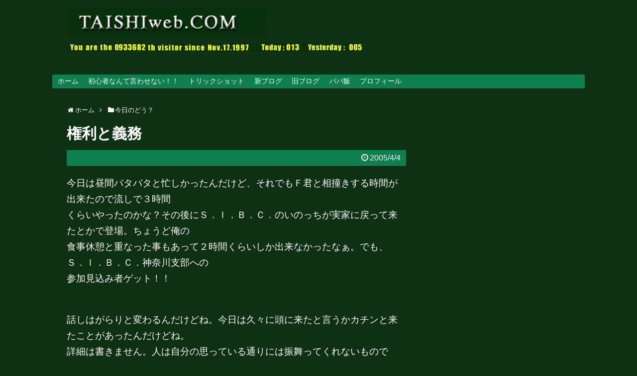

--- FILE ---
content_type: text/html; charset=utf-8
request_url: https://www.google.com/recaptcha/api2/aframe
body_size: 266
content:
<!DOCTYPE HTML><html><head><meta http-equiv="content-type" content="text/html; charset=UTF-8"></head><body><script nonce="8Uirc9c2Apw2nT5kM0Pm5A">/** Anti-fraud and anti-abuse applications only. See google.com/recaptcha */ try{var clients={'sodar':'https://pagead2.googlesyndication.com/pagead/sodar?'};window.addEventListener("message",function(a){try{if(a.source===window.parent){var b=JSON.parse(a.data);var c=clients[b['id']];if(c){var d=document.createElement('img');d.src=c+b['params']+'&rc='+(localStorage.getItem("rc::a")?sessionStorage.getItem("rc::b"):"");window.document.body.appendChild(d);sessionStorage.setItem("rc::e",parseInt(sessionStorage.getItem("rc::e")||0)+1);localStorage.setItem("rc::h",'1769254197513');}}}catch(b){}});window.parent.postMessage("_grecaptcha_ready", "*");}catch(b){}</script></body></html>